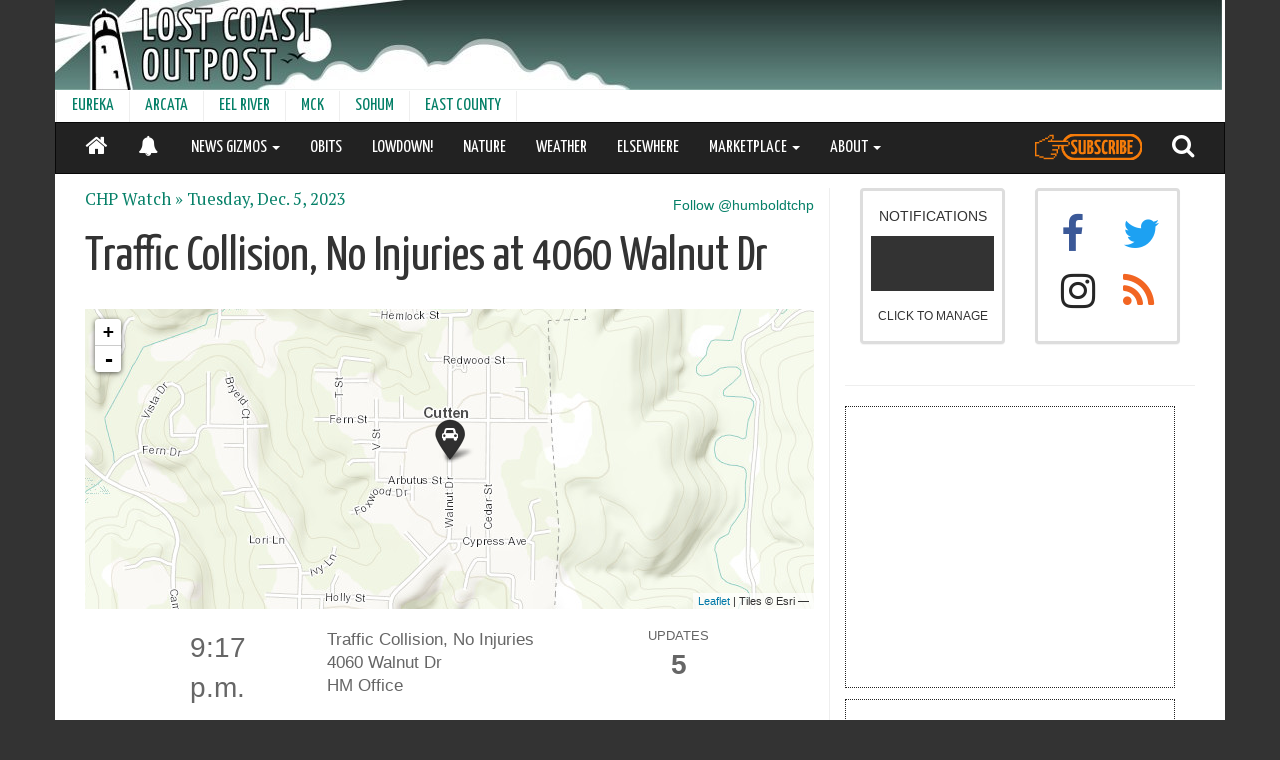

--- FILE ---
content_type: text/html; charset=utf-8
request_url: https://www.google.com/recaptcha/api2/aframe
body_size: 257
content:
<!DOCTYPE HTML><html><head><meta http-equiv="content-type" content="text/html; charset=UTF-8"></head><body><script nonce="-nOuZCclj66CT02l0nbdpA">/** Anti-fraud and anti-abuse applications only. See google.com/recaptcha */ try{var clients={'sodar':'https://pagead2.googlesyndication.com/pagead/sodar?'};window.addEventListener("message",function(a){try{if(a.source===window.parent){var b=JSON.parse(a.data);var c=clients[b['id']];if(c){var d=document.createElement('img');d.src=c+b['params']+'&rc='+(localStorage.getItem("rc::a")?sessionStorage.getItem("rc::b"):"");window.document.body.appendChild(d);sessionStorage.setItem("rc::e",parseInt(sessionStorage.getItem("rc::e")||0)+1);localStorage.setItem("rc::h",'1768834534971');}}}catch(b){}});window.parent.postMessage("_grecaptcha_ready", "*");}catch(b){}</script></body></html>

--- FILE ---
content_type: text/css
request_url: https://lostcoastoutpost.com/loco-static/CACHE/css/38493008b4f4.css
body_size: 190
content:

#content .open, #content .open a {
    color: #973c46 !important;
}
#content .closed, #content .closed a {
    color: #666666;
}
#content div.incident a {
    height: 100%;
}
#content p.chplist {
    font-size: 1.5em;
}
#map_canvas {
    margin-bottom: 1em;
}
#content table.updates {
    width: 100%;
    margin-left: 1em;
}
#content div.incident {
    padding-top: 1em;
    padding-bottom: 1em;
    height: 100%;
}
#content div.clickable:hover {
    background-color: #eeeeee;
}
#content div.time {
    font-size: 2em;
    vertical-align: top;
}
#content div.details {
    font-size:1.2em;
}
#content div.updates {
    text-align: center;
    height: 100%;
}
#content div.updates .head {
    font-variant: small-caps; 
    font-size: .9em;
}
#content div.updates .update-count {
    font-size: 2em;
    height: 100%;
    vertical-align: middle;
}
